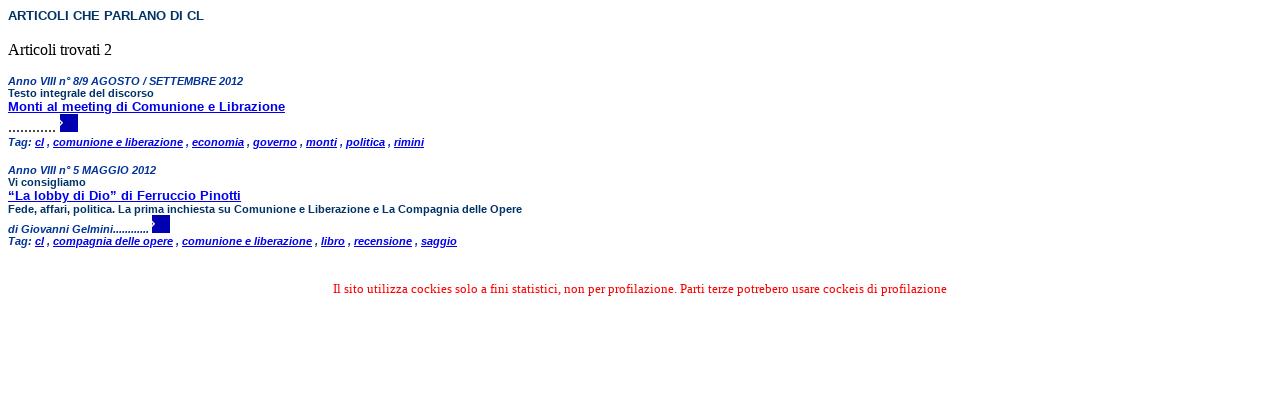

--- FILE ---
content_type: text/html
request_url: https://www.spaziodi.it/magazine/n1107/art_x_tag.asp?tag=1497
body_size: 2692
content:

<html>
<head>
<meta http-equiv="content-type" content="text/html; charset=Windows-1252">
<title>Elenco Articoli Argomento- CL</title>
		<link href="style.css" rel="stylesheet" type="text/css">
</head>
<body>

    		<span class="elentesto">
    		ARTICOLI CHE PARLANO DI CL</span> <br /><br /> 
    		
		Articoli trovati 2
	<p>
	 
	<p>
	<span class="elenautore">
	 Anno VIII n° 8/9   AGOSTO /  SETTEMBRE  2012 </span>
 <br>

	
	                <span class="elenocchi">Testo integrale del discorso</span><br>
                
	<span class="elentesto">
	<a href="http://www.spaziodi.it/magazine/n0808/vd.asp?id=2980" target="_blank">Monti al meeting di Comunione e Librazione</a></span><br>
        ............
	<a href="http://www.spaziodi.it/magazine/n0808/vd.asp?id=2980" " target="_blank">
	<img src="../images/aniblue08_next.gif" border="0" height="18" width="18"></a></span>
	<br /><span class="elenautore">Tag:
	 
		<a href="art_x_tag.asp?tag=1497" > cl</a>
		,
	 
		<a href="art_x_tag.asp?tag=1754" > comunione e liberazione</a>
		,
	 
		<a href="art_x_tag.asp?tag=219" > economia</a>
		,
	 
		<a href="art_x_tag.asp?tag=317" > governo</a>
		,
	 
		<a href="art_x_tag.asp?tag=1575" > monti</a>
		,
	 
		<a href="art_x_tag.asp?tag=529" > politica</a>
		,
	 
		<a href="art_x_tag.asp?tag=2682" > rimini</a>
		
	</span><br>

	<p>
	 
	<p>
	<span class="elenautore">
	 Anno VIII n° 5  MAGGIO  2012 </span>
 <br>

	
	                <span class="elenocchi">Vi consigliamo</span><br>
                
	<span class="elentesto">
	<a href="http://www.spaziodi.it/magazine/n0805/vd.asp?id=2874" target="_blank">“La lobby di Dio” di Ferruccio Pinotti</a></span><br>
        
	        <span class="elensotto">Fede, affari, politica. La prima inchiesta su Comunione e Liberazione e La Compagnia delle Opere</span><br>
            
	        <span class="elenautore">di Giovanni Gelmini............
	<a href="http://www.spaziodi.it/magazine/n0805/vd.asp?id=2874" " target="_blank">
	<img src="../images/aniblue08_next.gif" border="0" height="18" width="18"></a></span>
	<br /><span class="elenautore">Tag:
	 
		<a href="art_x_tag.asp?tag=1497" > cl</a>
		,
	 
		<a href="art_x_tag.asp?tag=1496" > compagnia delle opere</a>
		,
	 
		<a href="art_x_tag.asp?tag=1754" > comunione e liberazione</a>
		,
	 
		<a href="art_x_tag.asp?tag=397" > libro</a>
		,
	 
		<a href="art_x_tag.asp?tag=563" > recensione</a>
		,
	 
		<a href="art_x_tag.asp?tag=593" > saggio</a>
		
	</span><br>

<center>
<br>
  <font face="Verdana" size="2" color="red">
    Il sito utilizza cockies solo a fini statistici, non per profilazione. Parti terze potrebero usare cockeis di profilazione
  </font>
<br />



</center>
</body>
</html>
